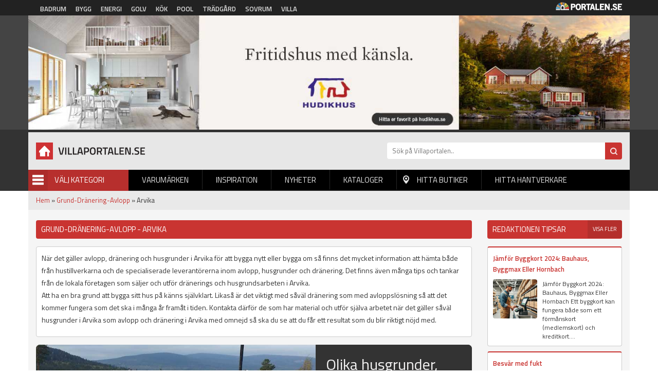

--- FILE ---
content_type: text/html; charset=utf-8
request_url: https://villaportalen.se/grund-dranering-avlopp/arvika
body_size: 7642
content:
<!DOCTYPE html PUBLIC "-//W3C//DTD XHTML+RDFa 1.0//EN"
  "http://www.w3.org/MarkUp/DTD/xhtml-rdfa-1.dtd">
<html xmlns="http://www.w3.org/1999/xhtml" xml:lang="sv" version="XHTML+RDFa 1.0" dir="ltr"
  xmlns:og="http://ogp.me/ns#"
  xmlns:article="http://ogp.me/ns/article#"
  xmlns:book="http://ogp.me/ns/book#"
  xmlns:profile="http://ogp.me/ns/profile#"
  xmlns:video="http://ogp.me/ns/video#"
  xmlns:product="http://ogp.me/ns/product#"
  xmlns:content="http://purl.org/rss/1.0/modules/content/"
  xmlns:dc="http://purl.org/dc/terms/"
  xmlns:foaf="http://xmlns.com/foaf/0.1/"
  xmlns:rdfs="http://www.w3.org/2000/01/rdf-schema#"
  xmlns:sioc="http://rdfs.org/sioc/ns#"
  xmlns:sioct="http://rdfs.org/sioc/types#"
  xmlns:skos="http://www.w3.org/2004/02/skos/core#"
  xmlns:xsd="http://www.w3.org/2001/XMLSchema#">

<head profile="http://www.w3.org/1999/xhtml/vocab">
  <meta http-equiv="Content-Type" content="text/html; charset=utf-8" />
<link rel="shortcut icon" href="https://villaportalen.se/sites/default/files/favicon_0.ico" type="image/vnd.microsoft.icon" />
<link rel="apple-touch-icon" href="https://villaportalen.se/sites/default/files/android-icon-192x192.png" type="image/png" />
<meta name="viewport" content="width=device-width, height=device-height, initial-scale=1, minimum-scale=1, maximum-scale=1, user-scalable=no" />
<meta name="description" content="Letar du efter någon lokal aktör som kan hjälpa dig med grund, dränering eller avlopp i Arvika. På Villaportalen hittar du alltid ledande lokala aktörer." />
<meta name="robots" content="follow, index" />
<meta name="referrer" content="origin" />
<meta name="generator" content="Drupal 7 (http://drupal.org)" />
<link rel="canonical" href="https://villaportalen.se/grund-dranering-avlopp/arvika" />
<link rel="shortlink" href="https://villaportalen.se/categorylocation/5/572" />
<meta property="og:site_name" content="Villaportalen" />
<meta property="og:type" content="article" />
<meta property="og:url" content="https://villaportalen.se/grund-dranering-avlopp/arvika" />
<meta property="og:title" content="Grund, dränering och avlopp i Arvika Villaportalen®" />
<meta property="og:description" content="Letar du efter någon lokal aktör som kan hjälpa dig med grund, dränering eller avlopp i Arvika. På Villaportalen hittar du alltid ledande lokala aktörer." />
<meta name="dcterms.title" content="Grund, dränering och avlopp i Arvika Villaportalen®" />
<meta name="dcterms.description" content="Letar du efter någon lokal aktör som kan hjälpa dig med grund, dränering eller avlopp i Arvika. På Villaportalen hittar du alltid ledande lokala aktörer." />
<meta name="dcterms.type" content="Text" />
<meta name="dcterms.format" content="text/html" />
<meta name="dcterms.identifier" content="https://villaportalen.se/grund-dranering-avlopp/arvika" />
<meta name="google-site-verification" content="k9emCUjM0601fTGJZzFMPJVWPd71q7rtP3GI0grhjy4" />
  <title>Grund, dränering och avlopp i Arvika Villaportalen®</title>
  <link type="text/css" rel="stylesheet" href="https://villaportalen.se/sites/default/files/css/css_xE-rWrJf-fncB6ztZfd2huxqgxu4WO-qwma6Xer30m4.css" media="all" />
<link type="text/css" rel="stylesheet" href="https://villaportalen.se/sites/default/files/css/css_fend3sSgZDg-1R1-eTbvbtuYLXr2rDfPfmhamCRxSYQ.css" media="all" />
<link type="text/css" rel="stylesheet" href="https://villaportalen.se/sites/default/files/css/css_bgQrdRy4hWfZjgkHI5sS-FUBZ3FvFMJmNBPaU7km8PI.css" media="all" />
<link type="text/css" rel="stylesheet" href="https://villaportalen.se/sites/default/files/css/css_xuCYNcxx3B6aVUPT_EELG5RDDHUhtTotaT4B7bfsny4.css" media="all" />
  <script type="text/javascript" src="https://villaportalen.se/sites/default/files/js/js_UUcsgdGvHnXW59wabeBcbW4JvuAlfL2Gjwyawm8eByc.js"></script>
<script type="text/javascript" src="https://villaportalen.se/sites/default/files/js/js_s5koNMBdK4BqfHyHNPWCXIL2zD0jFcPyejDZsryApj0.js"></script>
<script type="text/javascript" src="https://villaportalen.se/sites/default/files/js/js_FVhN18bbqzYEkTilvl31hOmd8NQtZUZya3wnwWYKd_Y.js"></script>
<script type="text/javascript" src="https://villaportalen.se/sites/default/files/js/js_zBKTK9Ef4RlP5H3HQOgifdgInr9phazg7ZHIXDa6QZk.js"></script>
<script type="text/javascript" src="https://villaportalen.se/sites/default/files/js/js_iVLPvUKoYUw4wVSLcvnG-58qTj5ytaZWwlvDC2H7wMA.js"></script>
<script type="text/javascript">
<!--//--><![CDATA[//><!--
jQuery.extend(Drupal.settings, {"basePath":"\/","pathPrefix":"","setHasJsCookie":0,"ajaxPageState":{"theme":"villaportalen","theme_token":"0aKVo6xgu_amdHZaL1Pi6BKYyOf0WVl6QwZ4YCtoYVg","jquery_version":"1.10","js":{"https:\/\/villaportalen.se\/sites\/default\/files\/google_tag\/villaportalen\/google_tag.script.js":1,"sites\/all\/modules\/jquery_update\/replace\/jquery\/1.10\/jquery.min.js":1,"misc\/jquery-extend-3.4.0.js":1,"misc\/jquery-html-prefilter-3.5.0-backport.js":1,"misc\/jquery.once.js":1,"misc\/drupal.js":1,"sites\/all\/modules\/jquery_update\/replace\/ui\/external\/jquery.cookie.js":1,"sites\/all\/modules\/jquery_update\/replace\/misc\/jquery.form.min.js":1,"misc\/ajax.js":1,"sites\/all\/modules\/jquery_update\/js\/jquery_update.js":1,"public:\/\/languages\/sv_Re7_LLzMjgzdF6pSeyvxssYucA5ghA8XQN1HbxGI8Wg.js":1,"sites\/all\/modules\/portalen_ads\/js\/portalen_ads.js":1,"sites\/all\/modules\/views\/js\/base.js":1,"misc\/progress.js":1,"sites\/all\/modules\/views\/js\/ajax_view.js":1,"sites\/all\/modules\/improved_multi_select\/improved_multi_select.js":1,"sites\/all\/themes\/portalen\/assets\/js\/plugins\/jquery.tagcloud.js-master\/jquery.tagcloud.js":1,"sites\/all\/themes\/portalen\/assets\/bower_components\/lightbox2-master\/dist\/js\/lightbox.min.js":1,"sites\/all\/themes\/portalen\/assets\/bower_components\/fancybox\/dist\/jquery.fancybox.js":1,"sites\/all\/themes\/portalen\/assets\/bower_components\/bootstrap\/dist\/js\/bootstrap.js":1,"sites\/all\/themes\/portalen\/assets\/bower_components\/slick\/slick.min.js":1,"sites\/all\/themes\/portalen\/assets\/js\/portalen-min.js":1},"css":{"modules\/system\/system.base.css":1,"modules\/system\/system.menus.css":1,"modules\/system\/system.messages.css":1,"modules\/system\/system.theme.css":1,"sites\/all\/modules\/date\/date_api\/date.css":1,"modules\/field\/theme\/field.css":1,"modules\/node\/node.css":1,"modules\/search\/search.css":1,"modules\/user\/user.css":1,"sites\/all\/modules\/views\/css\/views.css":1,"sites\/all\/modules\/ckeditor\/css\/ckeditor.css":1,"sites\/all\/modules\/media\/modules\/media_wysiwyg\/css\/media_wysiwyg.base.css":1,"sites\/all\/modules\/ctools\/css\/ctools.css":1,"sites\/all\/modules\/panels\/css\/panels.css":1,"sites\/all\/modules\/tagclouds\/tagclouds.css":1,"sites\/all\/modules\/improved_multi_select\/improved_multi_select.css":1,"sites\/all\/themes\/portalen\/assets\/bower_components\/lightbox2-master\/dist\/css\/lightbox.min.css":1,"sites\/all\/themes\/portalen\/assets\/bower_components\/bootstrap\/dist\/css\/bootstrap.css":1,"sites\/all\/themes\/portalen\/assets\/bower_components\/fancybox\/dist\/jquery.fancybox.min.css":1,"sites\/all\/themes\/portalen\/assets\/bower_components\/slick\/slick.css":1,"sites\/all\/themes\/portalen\/assets\/css\/dashicons.css":1,"sites\/all\/themes\/villaportalen\/assets\/css\/site.css":1}},"better_exposed_filters":{"views":{"location_specific_push":{"displays":{"panel_pane_1":{"filters":[]}}},"brands":{"displays":{"panel_pane_13":{"filters":[]}}},"inspiration":{"displays":{"panel_pane_3":{"filters":[]}}},"categories":{"displays":{"block":{"filters":[]}}}}},"views":{"ajax_path":"\/views\/ajax","ajaxViews":{"views_dom_id:5f752addc1a5b3ef17714dd398dd4f97":{"view_name":"brands","view_display_id":"panel_pane_13","view_args":",,50\/5\/572","view_path":"categorylocation\/5\/572","view_base_path":"test-find-shop","view_dom_id":"5f752addc1a5b3ef17714dd398dd4f97","pager_element":0}}},"urlIsAjaxTrusted":{"\/views\/ajax":true},"improved_multi_select":{"selectors":["select[multiple]"],"isblacklist":1,"filtertype":"partial","orderable":0,"groupresetfilter":0,"buttontext_add":"\u003E","buttontext_addall":"\u00bb","buttontext_del":"\u003C","buttontext_delall":"\u00ab","buttontext_moveup":"Move up","buttontext_movedown":"Move down"}});
//--><!]]>
</script>
</head>
<body class="html not-front not-logged-in two-sidebars page-categorylocation page-categorylocation- page-categorylocation-5 page-categorylocation- page-categorylocation-572 domain-portal-drupal-local" >
  <div id="skip-link">
    <a href="#main-content" class="element-invisible element-focusable">Hoppa till huvudinnehåll</a>
  </div>
    <div class="region region-page-top">
    <noscript aria-hidden="true"><iframe src="https://www.googletagmanager.com/ns.html?id=GTM-P33JSC9" height="0" width="0" style="display:none;visibility:hidden"></iframe></noscript>
  </div>
  <header>
    <!-- List related sites -->
    <div class="related-sites">
        <div class="container">
            <div class="row">
                <div class="col-xs-12 col-sm-9">
                    <ul>
                        <li id="menu-item-6" class="badrum"><a href="/systerportaler" data-title="Badrumsportalen">Badrum</a></li>
                        <li id="menu-item-7" class="bygg"><a href="/systerportaler" data-title="Byggportalen">Bygg</a></li>
                        <li id="menu-item-8" class="energi"><a href="/systerportaler" data-title="Energiportalen">Energi</a></li>
                        <li id="menu-item-9" class="golv"><a href="/systerportaler" data-title="Golvportalen">Golv</a></li>
                        <li id="menu-item-10" class="kok"><a href="/systerportaler" data-title="Köksportalen">Kök</a></li>
                        <li id="menu-item-11" class="pool"><a href="/systerportaler" data-title="Poolportalen">Pool</a></li>
                        <li id="menu-item-12" class="tradgard"><a href="/systerportaler" data-title="Trädsgårdsportalen">Trädgård</a></li>
                        <li id="menu-item-13" class="sovrum"><a href="/systerportaler" data-title="Sovrumsportalen">Sovrum</a></li>
                        <li id="menu-item-14" class="villa"><a href="/systerportaler" data-title="Villaportalen">Villa</a></li>
                    </ul>
                </div>
                <div class="hidden-xs col-sm-3 text-right">
                    <img src="/sites/all/themes/portalen/assets/img/logo-portalen-sidhuvud.png">
                </div>
            </div>
        </div>
    </div>

    <!-- Ads -->
    <div class="ads ads-header">
        <div class="container">
            <div class="row row-no-padding">
                <div class="col-xs-12">
                    <div class="region region-ad-top">
    <div id="block-portalen-ads-topbanner" class="block block-portalen-ads">

    
  <div class="content">
    <iframe scrolling="no" frameborder="0" width="100%" height="225" src="/ad-delivery/topbanner/-1" style="display:block"></iframe>  </div>
</div>
  </div>
                </div>
            </div>
        </div>
    </div>

    <!-- Logo, Category, Search, Navigation -->
    <div class="sticky-part" data-spy="affix" data-offset-top="255">
        <div class="container padding-top-xs submenu-wrapper" >
            <div class="row">
                <div class="col-xs-6 col-md-7" id="logo"><a href="/"><img src="https://villaportalen.se/sites/default/files/logo-villaportalen_0.png"></a></div>

                <div class="col-xs-6 col-md-5" id="page-search"><form action="/sok" method="get"><input placeholder="Sök på Villaportalen.." name="sok" type="text" class="hidden-xs"><input class="search-button" type="submit" value="Sök"></form></div>
            </div>

            <div class="row">
                <div class="col-xs-6 col-sm-6 col-md-2" id="category-start">
                    <div class="category-name"><span class="menu-icon">Menu</span>Välj Kategori</div>
                    <div class="row submenu">
                        <div class="col-xs-12">
                            <div class="region region-sidebar-second">
    <div id="block-views-categories-block" class="block block-views">

    <h2>Kategorier</h2>
  
  <div class="content">
    <div class="view view-categories view-id-categories view-display-id-block view-dom-id-c1a4bd559ab85c62cf2a8907023205f4">
        
  
  
      <div class="view-content">
          <div class="first odd">
      
  
    
      <a href="/attefallshus">Attefallshus</a>
  
    </div>
      <div class="even">
      
  
    
      <a href="/friggebodar-forrad">Friggebodar-Förråd</a>
  
    </div>
      <div class="odd">
      
  
    
      <a href="/fritidshus">Fritidshus</a>
  
    </div>
      <div class="even">
      
  
    
      <a href="/farg-traskydd">Färg-Träskydd</a>
  
    </div>
      <div class="odd">
      
  
    
      <a href="/garage-carport">Garage-Carport</a>
  
    </div>
      <div class="even">
      
  
    
      <a href="/grund-dranering-avlopp">Grund-Dränering-Avlopp</a>
  
    </div>
      <div class="odd">
      
  
    
      <a href="/las-larm-sakerhet">Lås-Larm-Säkerhet</a>
  
    </div>
      <div class="even">
      
  
    
      <a href="/marksten-murar">Marksten-Murar</a>
  
    </div>
      <div class="odd">
      
  
    
      <a href="/natursten">Natursten</a>
  
    </div>
      <div class="even">
      
  
    
      <a href="/passivhus">Passivhus</a>
  
    </div>
      <div class="odd">
      
  
    
      <a href="/pooler-spabad">Pooler-Spabad</a>
  
    </div>
      <div class="even">
      
  
    
      <a href="/stenhus">Stenhus</a>
  
    </div>
      <div class="odd">
      
  
    
      <a href="/timmerhus">Timmerhus</a>
  
    </div>
      <div class="even">
      
  
    
      <a href="/trahus">Trähus</a>
  
    </div>
      <div class="odd">
      
  
    
      <a href="/trahus-putsad-fasad">Trähus-Putsad fasad</a>
  
    </div>
      <div class="last even">
      
  
    
      <a href="/uterum-vintertradgard">Uterum-Vinterträdgård</a>
  
    </div>
      </div>
  
  
  
  
  
  
</div>  </div>
</div>
  </div>


                        </div>
                    </div>
                </div>
                <div class="col-xs-6 col-sm-6 col-md-10" id="main-menu">
                    <div class="mobile-menu-trigger visible-xs visible-sm">
                        <span></span>
                        <a href="">Menu</a></div>
                        <div class="desktop-menu hidden-xs hidden-sm">  <div class="region region-sidebar-first">
    <div id="block-menu-block-1" class="block block-menu-block">

    
  <div class="content">
    <div class="menu-block-wrapper menu-block-1 menu-name-main-menu parent-mlid-0 menu-level-1">
  <ul class="menu">
<li  class="first leaf menu-mlid-628"><a href="/varumarken">Varumärken</a> </li>
<li  class="leaf menu-mlid-629"><a href="/inspiration">Inspiration</a> </li>
<li  class="leaf menu-mlid-632"><a href="/produktnyheter">Nyheter</a> </li>
<li  class="leaf menu-mlid-631 element-invisible"><a href="/bildgalleri">Bildgalleri</a> </li>
<li  class="leaf menu-mlid-633"><a href="/kataloger">Kataloger</a> </li>
<li  class="leaf menu-mlid-634" id="find-shops"><a href="/hitta-lokala-butiker">Hitta butiker</a> </li>
<li  class="last leaf menu-mlid-1821"><a href="/hitta-hantverkare">Hitta hantverkare</a> </li></ul></div>
  </div>
</div>
  </div>
</div>
                </div>
            </div>
                    </div>
    </div>
</header>

<div class="main-content container">
    <div class="breadcrumb-normal"><a href="/">Hem</a> » <a href="https://villaportalen.se/grund-dranering-avlopp">Grund-Dränering-Avlopp</a> » Arvika</div>
                <div class="region region-content">
    <div id="block-system-main" class="block block-system">

    
  <div class="content">
    <div class="bootstrap-twocol-stacked" >
  <div class="row">
      </div>
  <div class="row">
    <div class='panel-panel left col-sm-9'><div class="panel-pane pane-custom pane-1 block-view category-location-header"  >
  
        <h1 class="pane-title">
      Grund-Dränering-Avlopp - Arvika    </h1>
    
  
  <div class="pane-content">
    <p>  </p>
  </div>

  
  </div>
<div class="panel-pane pane-custom pane-2 block-view category-location-text category-location-text-upper"  >
  
      
  
  <div class="pane-content">
    <p>När det gäller avlopp, dränering och husgrunder i Arvika för att bygga nytt eller bygga om så finns det mycket information att hämta både från hustillverkarna och de specialiserade leverantörerna inom avlopp, husgrunder och dränering. Det finns även många tips och tankar från de lokala företagen som säljer och utför dränerings och husgrundsarbeten i Arvika.<br />
Att ha en bra grund att bygga sitt hus på känns självklart. Likaså är det viktigt med såväl dränering som med avloppslösning så att det kommer fungera som det ska i många år framåt i tiden. Kontakta därför de som har material och utför själva arbetet när det gäller såväl husgrunder i Arvika som avlopp och dränering i Arvika med omnejd så ska du se att du får ett resultat som du blir riktigt nöjd med.</p>
  </div>

  
  </div>
<div class="panel-pane pane-views-panes pane-location-specific-push-panel-pane-1"  >
  
      
  
  <div class="pane-content">
    <div class="view view-location-specific-push view-id-location_specific_push view-display-id-panel_pane_1 view-dom-id-f43628c53e7db6561c757f21468f62d9">
        
  
  
      <div class="view-content">
          <div class="views-row first last odd">
      
<a href="https://Villaportalen.se/grund-dranering-avlopp">
  <div class="puff">
    <div class="puff__img" style="background-image: url('/sites/default/files/styles/localized_push_image/public/push_image/grund-dranering-avlopp.jpg?itok=QtxYpfye')"></div>
    <div class="puff__content">
        <div class="puff__text">
            <h2 class="puff__title">Olika husgrunder, dräneringsmaterial &amp; avloppslösningar</h2>
            <div class="puff__body"><p>Få tips från ledande leverantörer av husgrunder, dräneringsalternativ och avloppslösningar inför ditt projekt.</p>
</div>
        </div>
    <div class="puff__cta">Husgrunder - dränering - avlopp</div>
    </div>
  </div>
</a>    </div>
      </div>
  
  
  
  
  
  
</div>  </div>

  
  </div>
<div class="panel-pane pane-block pane-portalen-location-specific-closest-brands-for-cat-head block-view"  >
  
      
  
  <div class="pane-content">
    <h2>Lokala butiker grund-dränering-avlopp i Arvika med omnejd</h2>  </div>

  
  </div>
<div class="panel-pane pane-custom pane-3 block-view category-location-text category-location-text-lower"  >
  
      
  
  <div class="pane-content">
    <p>Här hittar du lokala återförsäljare som erbjuder hus, husgrunder i Arvika av olika material och märken. De kan i de flesta fall även lösa det praktiska när det gäller avlopp och dränering i Arvika.</p>
  </div>

  
  </div>
<div class="panel-pane pane-block pane-portalen-location-specific-closest-brands-for-category block-view"  >
  
      
  
  <div class="pane-content">
    <div class="view view-brands view-id-brands view-display-id-panel_pane_13 row view-dom-id-5f752addc1a5b3ef17714dd398dd4f97">
        
  
  
      <div class="view-content">
          <div class="col-xs-12 col-sm-6 col-md-4 first odd">
      
      <div class="block-field field-logo">
  
    
      <a href="/varumarke/fiskarhedenvillan-karlstad"><img typeof="foaf:Image" src="https://villaportalen.se/sites/default/files/logo-stor-2016_22_0.jpg" width="240" height="65" alt="" /></a>
      </div>
  

      <div class="block-field field-image">
  
    
      <img typeof="foaf:Image" src="https://villaportalen.se/sites/default/files/styles/block_image/public/trahus_fiskarhedenvillan_3_0.jpg?itok=QSXrC1WQ" width="250" height="220" alt="" />
      </div>
  

      <div class="block-field field-distance">
  
    
      Karlstad
      </div>
  

      <div class="block-field field-content">
  
    
      Tomter i och runt Karlstad?

      </div>
  

      <div class="block-field field-website block-2-col last button-fullwidth">
  
    
      <a href="/varumarke/fiskarhedenvillan-karlstad">Mer info & till hemsida</a>
      </div>
  

      <div>
  
    
      <div class="tracking" data-nid="20958" data-category="null" data-section="hitta-lokala"></div>
      </div>
  
    </div>
      <div class="col-xs-12 col-sm-6 col-md-4 even">
      
      <div class="block-field field-logo">
  
    
      <a href="/varumarke/bra-hus-varmland"><img typeof="foaf:Image" src="https://villaportalen.se/sites/default/files/4294_brahus-logo-2016_0.jpg" width="240" height="65" alt="" /></a>
      </div>
  

      <div class="block-field field-image">
  
    
      <img typeof="foaf:Image" src="https://villaportalen.se/sites/default/files/styles/block_image/public/4294_2014-08-22111117_brahus-exterior_0.jpg?itok=T4td_QyT" width="250" height="220" alt="" />
      </div>
  

      <div class="block-field field-distance">
  
    
      Koppom
      </div>
  

      <div class="block-field field-content">
  
    
      GÖR ETT PERSONLIGT VAL! Ditt nya hus ska vara som du, när du är som bäst...

      </div>
  

      <div class="block-field field-website block-2-col last button-fullwidth">
  
    
      <a href="/varumarke/bra-hus-varmland">Mer info & till hemsida</a>
      </div>
  

      <div>
  
    
      <div class="tracking" data-nid="21057" data-category="null" data-section="hitta-lokala"></div>
      </div>
  
    </div>
      <div class="col-xs-12 col-sm-6 col-md-4 last odd">
      
      <div class="block-field field-logo">
  
    
      <a href="/varumarke/trivselhus-karlstad"><img typeof="foaf:Image" src="https://villaportalen.se/sites/default/files/13878_3896_trivselhuslogo_6.jpg" width="140" height="40" alt="" /></a>
      </div>
  

      <div class="block-field field-image">
  
    
      <img typeof="foaf:Image" src="https://villaportalen.se/sites/default/files/styles/block_image/public/brand_primary_image/trivselhus-trahus-2021_8.jpg?itok=gdlQgCIO" width="250" height="220" alt="" />
      </div>
  

      <div class="block-field field-distance">
  
    
      Karlstad
      </div>
  

      <div class="block-field field-content">
  
    
      Ditt livsverk - Hus för alla aspekter av dig.

      </div>
  

      <div class="block-field field-website block-2-col last button-fullwidth">
  
    
      <a href="/varumarke/trivselhus-karlstad">Mer info & till hemsida</a>
      </div>
  

      <div>
  
    
      <div class="tracking" data-nid="21087" data-category="null" data-section="hitta-lokala"></div>
      </div>
  
    </div>
      </div>
  
  
  
  
  
  
</div>  </div>

  
  </div>
</div>    <div class='panel-panel right col-sm-3'><div class="panel-pane pane-views-panes pane-inspiration-panel-pane-3 block-view-sidebar"  >
  
        <h2 class="pane-title">
      Redaktionen tipsar    </h2>
    
  
  <div class="pane-content">
    <div class="view view-inspiration view-id-inspiration view-display-id-panel_pane_3 view-dom-id-a8b8b40d66222eeb57babce13b84f247">
            <div class="view-header">
      <a href="/inspiration">Visa fler</a>    </div>
  
  
  
      <div class="view-content">
          <div class="single-news first odd">
      
      <div class="block-field field-title">
  
    
      <a href="/reportage/jamfor-byggkort-2024-bauhaus-byggmax-eller-hornbach">Jämför Byggkort 2024: Bauhaus, Byggmax Eller Hornbach</a>
      </div>
  

      <div class="block-field field-image">
  
    
      <a href="/reportage/jamfor-byggkort-2024-bauhaus-byggmax-eller-hornbach"><img typeof="foaf:Image" src="https://villaportalen.se/sites/default/files/styles/block_image/public/inspiration/hantverkare_anvander_byggkort.jpeg?itok=xallY5_p" width="250" height="220" alt="" /></a>
      </div>
  

      <div class="block-field field-content">
  
    
      Jämför Byggkort 2024: Bauhaus, Byggmax Eller Hornbach
Ett byggkort kan fungera både som ett förmånskort (medlemskort) och kreditkort....
      </div>
  

  
    
      
  
    </div>
      <div class="single-news even">
      
      <div class="block-field field-title">
  
    
      <a href="/reportage/besvar-med-fukt">Besvär med fukt</a>
      </div>
  

      <div class="block-field field-image">
  
    
      <a href="/reportage/besvar-med-fukt"><img typeof="foaf:Image" src="https://villaportalen.se/sites/default/files/styles/block_image/public/regn_.jpg?itok=wdcgI1FP" width="250" height="220" alt="" /></a>
      </div>
  

      <div class="block-field field-content">
  
    
      Här på våra svenska breddgrader är den genomsnittliga luftfuktigheten utomhus 80 % och det är inte bra för våra bostäder. 
Redan vid en...
      </div>
  

  
    
      
  
    </div>
      <div class="single-news last odd">
      
      <div class="block-field field-title">
  
    
      <a href="/reportage/en-saker-grund-att-sta-pa">En säker grund att stå på</a>
      </div>
  

      <div class="block-field field-image">
  
    
      <a href="/reportage/en-saker-grund-att-sta-pa"><img typeof="foaf:Image" src="https://villaportalen.se/sites/default/files/styles/block_image/public/Isodran_Krypgrund.jpg?itok=cx62UcBT" width="250" height="220" alt="" /></a>
      </div>
  

      <div class="block-field field-content">
  
    
        
I många tidningsartiklar, i TV och radio har den moderna uteluftsventilerade krypgrundens funktion kritiserats för bristande...
      </div>
  

  
    
      
  
    </div>
      </div>
  
  
  
  
  
  
</div>  </div>

  
  </div>
<div class="panel-pane pane-block pane-portalen-ads-widescreen-banner-category ads-wrapper"  >
  
        <h2 class="pane-title">
      Annonser    </h2>
    
  
  <div class="pane-content">
    <ins class="dynamic-ads ad-type-widescreen" data-ad-section="-1" data-ad-type="widescreen"></ins>  </div>

  
  </div>
</div>  </div>
  <div class="row">
      </div>
</div>
  </div>
</div>
  </div>
</div>

<footer>
    <div class="container">
        <div class="row">
            <div class="col-xs-12 col-sm-3">
               <img src="/sites/all/themes/portalen/assets/img/logo-portalen-sidfot.png" class="img-responsive">
                <b>Portalen Interaktiv AB</b><br>
                Kyrkvägen 7A 444 31 STENUNGSUND <br>
                Tfn: <a href="tel:030367950">0303-679 50</a><br>
                Fax: 0303-679 55<br>
                Epost: <a href="/cdn-cgi/l/email-protection#d8b1b6beb798a8b7aaacb9b4bdb6f6abbd" alt="info@portalen.se"><span class="__cf_email__" data-cfemail="0861666e674878677a7c69646d66267b6d">[email&#160;protected]</span></a><br>
                Webbplats: www.portalen.se<br><br>
            </div>
            <div class="col-xs-12 col-sm-8 col-md-6 col-md-offset-3 col-sm-offset-1">
                <div class="region region-footer">
    <div id="block-menu-block-2" class="block block-menu-block">

    <h2>Information</h2>
  
  <div class="content">
    <div class="menu-block-wrapper menu-block-2 menu-name-menu-footer parent-mlid-0 menu-level-1">
  <ul class="menu"><li class="first leaf menu-mlid-984"><a href="/">Startsida</a></li>
<li class="leaf menu-mlid-989"><a href="/medarbetare">Vi på Portalen</a></li>
<li class="leaf menu-mlid-991"><a href="/kontakta-oss">Kontakta Oss</a></li>
<li class="leaf menu-mlid-990"><a href="/hitta-hantverkare">Hitta hantverkare</a></li>
<li class="leaf menu-mlid-995"><a href="/populara-sokningar">Populära Sökningar</a></li>
<li class="leaf menu-mlid-1160"><a href="/annonsorer">För Annonsörer</a></li>
<li class="leaf menu-mlid-1300"><a href="/integritetspolicy">Integritetspolicy</a></li>
<li class="leaf menu-mlid-1377"><a href="/lokala-villaforetag">Lokala Villaföretag</a></li>
<li class="last leaf menu-mlid-1140"><a href="/tillverkarregister">Tillverkarregister</a></li>
</ul></div>
  </div>
</div>
  </div>
            </div>
        </div>
    </div>
    <div class="footer-notice">
        <div class="container">
            <div class="row">
                <div class="col-xs-12">&copy; 2026 Portalen Interaktiv AB.</div>
            </div>
        </div>
    </div>
</footer>
<div class="mobile-menu-wrapper">
    <h2>Menu</h2>
    <a href="#" class="close-ico"><img src="/sites/all/themes/portalen/assets/img/close_white_2048x2048.png" height="50" width="50"></a>
    <div class="region region-mobile-menu">
    <div id="block-menu-block-3" class="block block-menu-block">

    
  <div class="content">
    <div class="menu-block-wrapper menu-block-3 menu-name-main-menu parent-mlid-0 menu-level-1">
  <ul class="menu">
<li  class="first leaf menu-mlid-628"><a href="/varumarken">Varumärken</a> </li>
<li  class="leaf menu-mlid-629"><a href="/inspiration">Inspiration</a> </li>
<li  class="leaf menu-mlid-632"><a href="/produktnyheter">Nyheter</a> </li>
<li  class="leaf menu-mlid-631 element-invisible"><a href="/bildgalleri">Bildgalleri</a> </li>
<li  class="leaf menu-mlid-633"><a href="/kataloger">Kataloger</a> </li>
<li  class="leaf menu-mlid-634" id="find-shops"><a href="/hitta-lokala-butiker">Hitta butiker</a> </li>
<li  class="last leaf menu-mlid-1821"><a href="/hitta-hantverkare">Hitta hantverkare</a> </li></ul></div>
  </div>
</div>
  </div>
</div>

<div class="modal fade" tabindex="-1" role="dialog" id="switch-site">
    <div class="modal-dialog" role="document">
        <div class="modal-content">
            <div class="modal-header">
                <button type="button" class="close" data-dismiss="modal" aria-label="Close"><span aria-hidden="true">&times;</span></button>
                <h4 class="modal-title">Vill du fortsätta?</h4>
            </div>
            <div class="modal-body">
                <p>Vill du lämna <span class="site-1">Villaportalen</span> för att besöka <span class="site-2"></span>?<br>Detta är också en sajt inom Portalen Interaktiv AB.</p>
            </div>
            <div class="modal-footer">
                <button type="button" class="btn btn-default" data-dismiss="modal">Nej tack</button>
                <a type="button" class="btn btn-primary" href="#" target="_blank">Ja, gå till <span class="site-2"></span></a>
            </div>
        </div><!-- /.modal-content -->
    </div><!-- /.modal-dialog -->
</div><!-- /.modal -->
  <script data-cfasync="false" src="/cdn-cgi/scripts/5c5dd728/cloudflare-static/email-decode.min.js"></script><script defer src="https://static.cloudflareinsights.com/beacon.min.js/vcd15cbe7772f49c399c6a5babf22c1241717689176015" integrity="sha512-ZpsOmlRQV6y907TI0dKBHq9Md29nnaEIPlkf84rnaERnq6zvWvPUqr2ft8M1aS28oN72PdrCzSjY4U6VaAw1EQ==" data-cf-beacon='{"version":"2024.11.0","token":"fd1269b460e444438eb9a2af1d5bcc5a","r":1,"server_timing":{"name":{"cfCacheStatus":true,"cfEdge":true,"cfExtPri":true,"cfL4":true,"cfOrigin":true,"cfSpeedBrain":true},"location_startswith":null}}' crossorigin="anonymous"></script>
</body>
</html>


--- FILE ---
content_type: text/html; charset=UTF-8
request_url: https://villaportalen.se/ad-delivery/widescreen/-1
body_size: -67
content:
<div class="view view-ads view-id-ads view-display-id-block_2 view-dom-id-ea646fd0f976be6e6bde90e5dce77707">
        
  
  
      <div class="view-content">
        <div class="views-row views-row-1 views-row-odd views-row-first">
      
  <div class="views-field views-field-field-image">        <div class="field-content"><a href="https://www.hudikhus.se/fritidshus/" rel="nofollow" target="_blank"><img typeof="foaf:Image" src="https://villaportalen.se/sites/default/files/banner/hudikhus-fritidshus-2025.jpg" width="250" height="240" alt="" /></a></div>  </div>  </div>
  <div class="views-row views-row-2 views-row-even views-row-last">
      
  <div class="views-field views-field-field-image">        <div class="field-content"><a href="http://www.lovsta-trahus.se" rel="nofollow" target="_blank"><img typeof="foaf:Image" src="https://villaportalen.se/sites/default/files/3952-lovstatrahus-villor-2015-vp_0.gif" width="250" height="240" alt="" /></a></div>  </div>  </div>
    </div>
  
  
  
  
  
  
</div>